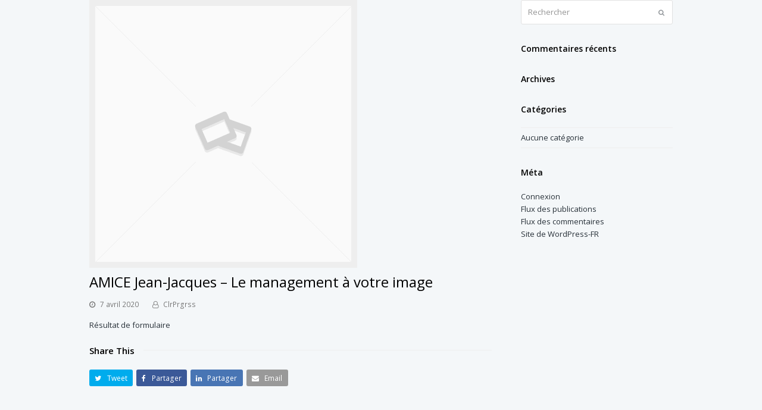

--- FILE ---
content_type: text/html; charset=UTF-8
request_url: https://colorprogress.com/?formulaireresultat=amice-jean-jacques-le-management-a-votre-image
body_size: 4467
content:
<!DOCTYPE html>
<html lang="fr-FR" itemscope itemtype="http://schema.org/WebPage">
<head>
<meta charset="UTF-8">
<link rel="profile" href="https://gmpg.org/xfn/11">
<title>AMICE  Jean-Jacques &#8211; Le management à votre image &#8211; ColorProgress</title>
<meta name='robots' content='max-image-preview:large' />
<meta name="viewport" content="width=device-width, initial-scale=1">
<meta name="generator" content="Total WordPress Theme 4.9.3" />
<meta http-equiv="X-UA-Compatible" content="IE=edge" />
<link rel='dns-prefetch' href='//colorprogress.com' />
<link rel='dns-prefetch' href='//fonts.googleapis.com' />
<link rel='dns-prefetch' href='//s.w.org' />
<link rel="alternate" type="application/rss+xml" title="ColorProgress &raquo; Flux" href="https://colorprogress.com/feed/" />
<link rel="alternate" type="application/rss+xml" title="ColorProgress &raquo; Flux des commentaires" href="https://colorprogress.com/comments/feed/" />
<link rel='stylesheet' id='js_composer_front-css'  href='https://colorprogress.com/wp-content/plugins/js_composer/assets/css/js_composer.min.css?ver=6.0.5' type='text/css' media='all' />
<link rel='stylesheet' id='wp-block-library-css'  href='https://colorprogress.com/wp-includes/css/dist/block-library/style.min.css?ver=5.8.12' type='text/css' media='all' />
<link rel='stylesheet' id='parent-style-css'  href='https://colorprogress.com/wp-content/themes/Total/style.css?ver=4.9.3' type='text/css' media='all' />
<link rel='stylesheet' id='formulaires-css'  href='https://colorprogress.com/wp-content/themes/total-child-theme/formulaire.css?ver=5.8.12' type='text/css' media='all' />
<link rel='stylesheet' id='formulairesresponsive-css'  href='https://colorprogress.com/wp-content/themes/total-child-theme/formulaire-responsive.css?ver=5.8.12' type='text/css' media='all' />
<link rel='stylesheet' id='wpex-style-css'  href='https://colorprogress.com/wp-content/themes/total-child-theme/style.css?ver=4.9.3' type='text/css' media='all' />
<link rel='stylesheet' id='wpex-visual-composer-css'  href='https://colorprogress.com/wp-content/themes/Total/assets/css/wpex-visual-composer.css?ver=4.9.3' type='text/css' media='all' />
<link rel='stylesheet' id='wpex-google-font-open-sans-css'  href='//fonts.googleapis.com/css?family=Open+Sans:100,200,300,400,500,600,700,800,900,100i,200i,300i,400i,500i,600i,700i,800i,900i&#038;subset=latin' type='text/css' media='all' />
<!--[if lt IE 9]>
<link rel='stylesheet' id='vc_lte_ie9-css'  href='https://colorprogress.com/wp-content/plugins/js_composer/assets/css/vc_lte_ie9.min.css?ver=6.0.5' type='text/css' media='screen' />
<![endif]-->
<!--[if IE 8]>
<link rel='stylesheet' id='wpex-ie8-css'  href='https://colorprogress.com/wp-content/themes/Total/assets/css/wpex-ie8.css?ver=4.9.3' type='text/css' media='all' />
<![endif]-->
<!--[if IE 9]>
<link rel='stylesheet' id='wpex-ie9-css'  href='https://colorprogress.com/wp-content/themes/Total/assets/css/wpex-ie9.css?ver=4.9.3' type='text/css' media='all' />
<![endif]-->
<script type='text/javascript' src='https://colorprogress.com/wp-includes/js/jquery/jquery.min.js?ver=3.6.0' id='jquery-core-js'></script>
<script type='text/javascript' src='https://colorprogress.com/wp-includes/js/jquery/jquery-migrate.min.js?ver=3.3.2' id='jquery-migrate-js'></script>
<!--[if lt IE 9]>
<script type='text/javascript' src='https://colorprogress.com/wp-content/themes/Total/assets/js/dynamic/html5.js?ver=4.9.3' id='wpex-html5shiv-js'></script>
<![endif]-->
<link rel="https://api.w.org/" href="https://colorprogress.com/wp-json/" /><link rel="EditURI" type="application/rsd+xml" title="RSD" href="https://colorprogress.com/xmlrpc.php?rsd" />
<link rel="wlwmanifest" type="application/wlwmanifest+xml" href="https://colorprogress.com/wp-includes/wlwmanifest.xml" /> 
<meta name="generator" content="WordPress 5.8.12" />
<link rel="canonical" href="https://colorprogress.com/?formulaireresultat=amice-jean-jacques-le-management-a-votre-image" />
<link rel='shortlink' href='https://colorprogress.com/?p=330' />
<link rel="alternate" type="application/json+oembed" href="https://colorprogress.com/wp-json/oembed/1.0/embed?url=https%3A%2F%2Fcolorprogress.com%2F%3Fformulaireresultat%3Damice-jean-jacques-le-management-a-votre-image" />
<link rel="alternate" type="text/xml+oembed" href="https://colorprogress.com/wp-json/oembed/1.0/embed?url=https%3A%2F%2Fcolorprogress.com%2F%3Fformulaireresultat%3Damice-jean-jacques-le-management-a-votre-image&#038;format=xml" />
<link rel="icon" href="https://colorprogress.com/wp-content/uploads/favicon-colorprogress32.png" sizes="32x32"><link rel="shortcut icon" href="https://colorprogress.com/wp-content/uploads/favicon-colorprogress32.png"><link rel="apple-touch-icon" href="https://colorprogress.com/wp-content/uploads/favicon-colorprogress57.png" sizes="57x57" ><link rel="apple-touch-icon" href="https://colorprogress.com/wp-content/uploads/favicon-colorprogress76.png" sizes="76x76" ><link rel="apple-touch-icon" href="https://colorprogress.com/wp-content/uploads/favicon-colorprogress120.png" sizes="120x120"><link rel="apple-touch-icon" href="https://colorprogress.com/wp-content/uploads/favicon-colorprogress152.png" sizes="114x114"><style type="text/css">.recentcomments a{display:inline !important;padding:0 !important;margin:0 !important;}</style><noscript><style>body .wpex-vc-row-stretched, body .vc_row-o-full-height { visibility: visible; }</style></noscript>		<style type="text/css" id="wp-custom-css">
			.step0 .icon-thumb,.step0 .icon-thumbdown{position:relative;display:inline-block;width:24px;height:24px;vertical-align:middle}.post-pagination-wrap{display:none !important}.password-protection-box + .stepfooter{display:none}		</style>
		<noscript><style> .wpb_animate_when_almost_visible { opacity: 1; }</style></noscript><style type="text/css" data-type="wpex-css" id="wpex-css">/*TYPOGRAPHY*/body{font-family:"Open Sans","Helvetica Neue",Arial,sans-serif}/*CUSTOMIZER STYLING*/#footer-bottom{background:#099a2a;color:#ffffff}#footer-bottom p{color:#ffffff}#footer-bottom a{color:#ffffff}#footer-bottom a:hover{color:#4ecc47}.vc_column-inner{margin-bottom:40px}</style></head>

<body data-rsssl=1 class="formulaireresultat-template-default single single-formulaireresultat postid-330 wpex-theme wpex-responsive full-width-main-layout no-composer wpex-live-site content-right-sidebar has-sidebar wpex-site-header-disabled sidebar-widget-icons hasnt-overlay-header page-header-disabled wpex-share-p-horizontal wpb-js-composer js-comp-ver-6.0.5 vc_responsive">

	
	
	<div class="wpex-site-overlay"></div>
<a href="#content" class="skip-to-content">skip to Main Content</a><span data-ls_id="#site_top"></span>
	<div id="outer-wrap" class="clr">

		
		<div id="wrap" class="clr">

			
			
			<main id="main" class="site-main clr">

				
	<div id="content-wrap" class="container clr">

		
		<div id="primary" class="content-area clr">

			
			<div id="content" class="site-content clr">

				
				
<div id="single-blocks" class="wpex-clr">

	<img src="https://colorprogress.com/wp-content/themes/Total/assets//images/placeholder.png" />

<h1 class="single-post-title entry-title">AMICE  Jean-Jacques &#8211; Le management à votre image</h1>
	<ul class="meta clr">

		
			
				<li class="meta-date"><span class="ticon ticon-clock-o" aria-hidden="true"></span><time class="updated" datetime="2020-04-07" itemprop="datePublished" pubdate>7 avril 2020</time></li>

			
		
			
				<li class="meta-author"><span class="ticon ticon-user-o" aria-hidden="true"></span><span class="vcard author" itemprop="name"><span class="fn"><a href="https://colorprogress.com/author/clrprgrss/" title="Articles par ClrPrgrss" rel="author" itemprop="author" itemscope="itemscope" itemtype="http://schema.org/Person">ClrPrgrss</a></span></span></li>

			
		
			
				
			
		
			
				
			
		
	</ul><!-- .meta -->


<article class="single-content entry clr" itemprop="text"><p>Résultat de formulaire</p>
</article>
<div class="wpex-social-share position-horizontal style-flat" data-source="https%3A%2F%2Fcolorprogress.com%2F" data-url="https%3A%2F%2Fcolorprogress.com" data-title="AMICE  Jean-Jacques – Le management à votre image" data-summary="R%C3%A9sultat%20de%20formulaire" data-email-subject="I wanted you to see this link" data-email-body="I wanted you to see this link https%3A%2F%2Fcolorprogress.com" data-specs="menubar=no,toolbar=no,resizable=yes,scrollbars=yes,height=600,width=600">

	<div class="theme-heading social-share-title"><span class="text">Share This</span></div>
	<ul class="clr">

		
				<li class="wpex-twitter">

					
						<a href="#" role="button">

					
						<span class="ticon ticon-twitter" aria-hidden="true"></span>

						<span class="wpex-label">Tweet</span>

					</a>

				</li>

			
				<li class="wpex-facebook">

					
						<a href="#" role="button">

					
						<span class="ticon ticon-facebook" aria-hidden="true"></span>

						<span class="wpex-label">Partager</span>

					</a>

				</li>

			
				<li class="wpex-linkedin">

					
						<a href="#" role="button">

					
						<span class="ticon ticon-linkedin" aria-hidden="true"></span>

						<span class="wpex-label">Partager</span>

					</a>

				</li>

			
				<li class="wpex-email">

					
						<a href="#" role="button">

					
						<span class="ticon ticon-envelope" aria-hidden="true"></span>

						<span class="wpex-label">Email</span>

					</a>

				</li>

			
	</ul>

</div>
 
</div><!-- #single-blocks -->
				
			</div><!-- #content -->

			
		</div><!-- #primary -->

		

<aside id="sidebar" class="sidebar-container sidebar-primary" itemscope="itemscope" itemtype="http://schema.org/WPSideBar">

	
	<div id="sidebar-inner" class="clr">

		<div id="search-2" class="sidebar-box widget widget_search clr">
<form method="get" class="searchform" action="https://colorprogress.com/">
	<label>
		<span class="screen-reader-text">Rechercher</span>
		<input type="search" class="field" name="s" placeholder="Rechercher" />
	</label>
			<button type="submit" class="searchform-submit"><span class="ticon ticon-search" aria-hidden="true"></span><span class="screen-reader-text">Envoyer</span></button>
</form></div><div id="recent-comments-2" class="sidebar-box widget widget_recent_comments clr"><div class="widget-title">Commentaires récents</div><ul id="recentcomments"></ul></div><div id="archives-2" class="sidebar-box widget widget_archive clr"><div class="widget-title">Archives</div>
			<ul>
							</ul>

			</div><div id="categories-2" class="sidebar-box widget widget_categories clr"><div class="widget-title">Catégories</div>
			<ul>
				<li class="cat-item-none">Aucune catégorie</li>			</ul>

			</div><div id="meta-2" class="sidebar-box widget widget_meta clr"><div class="widget-title">Méta</div>
		<ul>
						<li><a href="https://colorprogress.com/wp-login.php">Connexion</a></li>
			<li><a href="https://colorprogress.com/feed/">Flux des publications</a></li>
			<li><a href="https://colorprogress.com/comments/feed/">Flux des commentaires</a></li>

			<li><a href="https://fr.wordpress.org/">Site de WordPress-FR</a></li>
		</ul>

		</div>
	</div><!-- #sidebar-inner -->

	
</aside><!-- #sidebar -->


	</div><!-- .container -->


			
	<div class="post-pagination-wrap clr">

		<ul class="post-pagination container clr">
			<li class="post-prev"><a href="https://colorprogress.com/?formulaireresultat=cottet-lara-la-relation-dequipe-a-votre-image" rel="prev"><span class="ticon ticon-angle-double-left" aria-hidden="true"></span><span class="screen-reader-text">previous post: </span>Cottet Lara &#8211; La relation d&#8217;équipe à votre image</a></li><li class="post-next"><a href="https://colorprogress.com/?formulaireresultat=cecile-berthoud-le-management-a-votre-image" rel="next"><span class="screen-reader-text">next post: </span>Cécile BERTHOUD &#8211; Le management à votre image<span class="ticon ticon-angle-double-right" aria-hidden="true"></span></a></li>		</ul><!-- .post-post-pagination -->

	</div><!-- .post-pagination-wrap -->


		</main><!-- #main-content -->

		
		



<div id="footer-bottom" class="clr textcenter">
		<div id="footer-bottom-inner" class="container clr">
		<div class="footer-bottom-flex clr">
<div id="copyright" class="clr">
	©<a href="#">ColorProgress.com</a> 2026 - Tous droits réservés.</div><!-- #copyright --></div><!-- .footer-bottom-flex -->	</div><!-- #footer-bottom-inner -->
	</div><!-- #footer-bottom -->

	</div><!-- #wrap -->

	
</div><!-- #outer-wrap -->



<div id="mobile-menu-search" class="clr wpex-hidden">
	<form method="get" action="https://colorprogress.com/" class="mobile-menu-searchform">
		<input type="search" name="s" autocomplete="off" aria-label="Search" placeholder="Rechercher" />
						<button type="submit" class="searchform-submit" aria-label="Submit search"><span class="ticon ticon-search"></span></button>
	</form>
</div>
<a href="#outer-wrap" id="site-scroll-top"><span class="ticon ticon-chevron-up" aria-hidden="true"></span><span class="screen-reader-text">Back To Top</span></a><div id="sidr-close"><div class="wpex-close"><a href="#" aria-hidden="true" role="button" tabindex="-1">&times;</a></div></div><script type='text/javascript' id='formulaires-js-extra'>
/* <![CDATA[ */
var ajax_formulaire_object = {"ajaxurl":"https:\/\/colorprogress.com\/wp-admin\/admin-ajax.php"};
/* ]]> */
</script>
<script type='text/javascript' src='https://colorprogress.com/wp-content/themes/total-child-theme/formulaire.js?v=1769376816&#038;ver=0.0.5' id='formulaires-js'></script>
<script type='text/javascript' id='wpex-core-js-extra'>
/* <![CDATA[ */
var wpexLocalize = {"isRTL":"","mainLayout":"full-width","menuSearchStyle":"","siteHeaderStyle":"disabled","megaMenuJS":"1","superfishDelay":"600","superfishSpeed":"fast","superfishSpeedOut":"fast","menuWidgetAccordion":"1","hasMobileMenu":"","mobileMenuBreakpoint":"959","mobileMenuStyle":"sidr","mobileMenuToggleStyle":"icon_buttons","scrollToHash":"1","scrollToHashTimeout":"500","localScrollUpdateHash":"","localScrollHighlight":"1","localScrollSpeed":"1000","localScrollEasing":"easeInOutExpo","scrollTopSpeed":"1000","scrollTopOffset":"100","customSelects":".woocommerce-ordering .orderby, #dropdown_product_cat, .widget_categories form, .widget_archive select, .single-product .variations_form .variations select, .vcex-form-shortcode select","responsiveDataBreakpoints":{"tl":"1024px","tp":"959px","pl":"767px","pp":"479px"},"ajaxurl":"https:\/\/colorprogress.com\/wp-admin\/admin-ajax.php","loadMore":{"text":"Load More","loadingText":"Loading&hellip;","failedText":"Failed to load posts."},"sidrSource":"#sidr-close, #site-navigation, #mobile-menu-search","sidrDisplace":"","sidrSide":"right","sidrBodyNoScroll":"","sidrSpeed":"300","altercf7Prealoader":"1"};
/* ]]> */
</script>
<script type='text/javascript' src='https://colorprogress.com/wp-content/themes/Total/assets/js/total.min.js?ver=4.9.3' id='wpex-core-js'></script>
<script type='text/javascript' src='https://colorprogress.com/wp-content/plugins/total-theme-core/inc/wpbakery/assets/js/vcex-front.min.js?ver=1.0.4' id='vcex-front-js'></script>
<script type='text/javascript' src='https://colorprogress.com/wp-includes/js/wp-embed.min.js?ver=5.8.12' id='wp-embed-js'></script>
<script type='text/javascript' src='https://colorprogress.com/wp-content/themes/Total/assets/js/dynamic/wpex-social-share.min.js?ver=4.9.3' id='wpex-social-share-js'></script>

</body>
</html>

--- FILE ---
content_type: text/css
request_url: https://colorprogress.com/wp-content/themes/total-child-theme/formulaire-responsive.css?ver=5.8.12
body_size: 856
content:
/* Media Queries */
@media screen and (max-width: 900px) {
.btw_customform .wrapper {
	text-align: center;
}
.btw_customform .wrapper .logo,
.btw_customform .wrapper .logotext {
	float: none;
}
.btw_customform .logotext {
    font-size: 30px;
    line-height: 30px;
    margin-top: 40px;
}
.btw_customform .wrapper {
	width: 100%;
}
.btw_customform .main .wrapper {
	padding: 0 30px;
}
.btw_customform .step {
    padding: 40px 20px;
    text-align: justify;
}
.btw_customform .steptitle h2 {
    font-size: 18px;
    line-height: 22px;
    text-align: justify;
}
.btw_customform .step0,
.btw_customform .stepend {
    font-size: 16px;
    line-height: 20px;
}
.btw_customform .steptitle h2 .icon,
.step0 .icon-thumb,
.step0 .icon-thumbdown {
    width: 18px !important;
    height: 18px !important;
}
.step27 .col_nbr.m--uneligne .form__item.checkbox {
  margin: 0 5px;
  width: 18%;
}
.step27 .form__item.checkbox {
  padding: 10px;
}
.step27 .form__item.checkbox label {
	font-size: 18px;
}
.step27 .form__item.checkbox .icon {
	width: 30px;
	height: 30px;
	margin: 10px 30px 20px 30px;
}
.btw_customform .step27 {
  padding: 50px 30px;
}
.step29 .col_nbr {
	columns: 3 !important;
}
br {
	display: none;
}
.btw_customform .step0 .steptitle h2,
.btw_customform .step26 .steptitle h2,
.btw_customform .step27 .steptitle h2,
.btw_customform .step28 .steptitle h2,
.btw_customform .step29 .steptitle h2,
.btw_customform .step30 .steptitle h2,
.btw_customform .step31 .steptitle h2,
.btw_customform .step32 .steptitle h2 {
	text-align: center;
}
}

@media screen and (max-width: 720px) {

.btw_customform .steptitle h1,
.btw_customform .steptitle h2 {
    font-size: 16px;
    line-height: 20px;
}
.btw_customform .step0,
.btw_customform .stepend {
    font-size: 15px;
    line-height: 20px;
}
.form__item.question button {
	float: left;
}
.form__item.question label {
  display: flex;
  font-size: 15px;
  line-height: 20px;
}
.form__item.question {
    padding: 0 0 10px 0px;
}

.step27 .form__item.checkbox .icon {
	margin: 10px auto;
}
.step27 .col_nbr.m--uneligne .form__item.checkbox {
    width: 100%;
    margin: 5px auto;
    padding: 10px;
}
.step27 .col_nbr.m--uneligne {
    flex-direction: column;
}

.btw_customform .step29 {
    padding: 40px 10px;
}
.step29 .col_nbr {
	columns: 2 !important;
}
.form__item.formule {
    width: 100%;
    text-align: center;
}
.form__item.formule .icon {
  position: relative;
  left: 0;
  top: 0;
  margin: 5px auto;
  text-align: center;
}
.form__item.formule button {
	padding: 10px;
  text-align: center;
}
.form__item.formule.m--prix button {
    padding-right: 0;
}
.form__item.formule .prix {
  position: relative;
  right: 0;
  margin: 5px auto;
}
.form__item.formule .infos {
	display: none;
}
}


@media screen and (max-width: 500px) {
.btw_customform .nextstep {
  padding: 0 15px;
}
.btw_customform .steptitle {
	margin: 0 0 40px 0;
}
.form__item.checkbox .icon {
	display: inline-block;
  width: 30px;
  height: 30px;
  margin: auto;
}
.step26 .btw_customform .step {
    padding: 40px 10px;
}
.step26 .form__item.checkbox label {
	font-size: 16px;
}
.form__item.checkbox .icon-femme,
.form__item.checkbox .icon-homme {
    width: 60px;
    height: 60px;
    margin: 0 auto 10px;
}
.step26 .form__item.checkbox {
    padding: 10px;
    margin: 10px;
}
.step26 .col_nbr {
	text-align: center;
}
.btw_customform .step29 {
    padding: 40px 10px;
}
.step29 .form__item.liste {
  text-align: center;
}
.step29 .form__item.liste button .icon {
  display: block;
  margin: 0 auto 2px;
}
.step29 .form__item.liste label {
  display: block;
  padding: 0;
}
.step29 .form__item.liste button {
  padding: 5px 15px 5px 15px;
}
.btw_customform .step31 {
    padding: 40px 10px;
}
.form__item.renseignement {
    width: 100%;
}
}